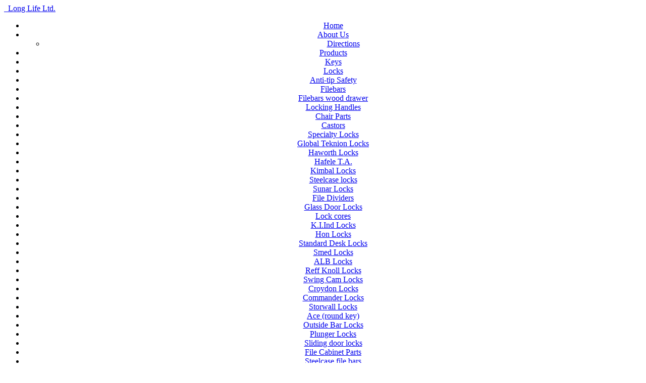

--- FILE ---
content_type: text/html; charset=Off
request_url: http://longlifelocks.ca/Steelcase_Parts.php
body_size: 6164
content:
<!DOCTYPE html PUBLIC "-//W3C//DTD XHTML 1.0 Transitional//EN" "http://www.w3.org/TR/xhtml1/DTD/xhtml1-transitional.dtd">
<html xmlns="http://www.w3.org/1999/xhtml">
<head>
<title>Steelcase Parts</title>
<meta http-equiv="Content-Type" content="text/html; charset=iso-8859-1" />
<meta name="resource-type" content="document" />
<meta name="description" content="Steelcase Parts,anti tip ,lock clips , Tracks ,suspension arms," />
<meta name="keywords" content=",FR key,SL key ,T key ,W key,HW key,UM key ,Steelcase Parts,anti tip ,lock clips , Tracks ,suspension arms," />
<meta name="copyright" content="www.longlifelocks.ca 2026.  All rights reserved." />
<link rel="shortcut icon" href="favicon.ico" />


<link rel="stylesheet" type="text/css" href="sohoadmin/program/modules/site_templates/pages/PROFESSIONAL-Cutting_Edge-Blue/custom.css" />



<script src="sohoadmin/client_files/site_javascript.php" type="text/javascript"></script>

<script type="text/javascript" src="sohoadmin/program/includes/display_elements/window/prototype.js"></script>
<script type="text/javascript" src="sohoadmin/program/includes/display_elements/window/window.js"></script>
<script type="text/javascript" src="sohoadmin/program/includes/display_elements/window/effects.js"></script>
<script type="text/javascript" src="sohoadmin/program/includes/display_elements/window/debug.js"></script>
<script type="text/javascript" src="sohoadmin/client_files/embed.js"></script>



<meta http-equiv="Content-Type" content="text/html; charset=utf-8" />


</head>
<body onkeydown="mouse_capture( event );" >
<div class="container">
	<div class="header">
			<div class="width">
				<div class="logoimg" valign="top"><a href="http://www.longlifelocks.ca">&nbsp;&nbsp;Long Life Ltd.</a></div>
				<div class="logo"></div>
    			<div class="slogan"></div>
				<div style="clear: both;"></div>
			</div>
	</div>
	<div class="main-container">
		<div class="left-panel">
			<div class="navigation">
				

<!-- START AUTO MENU SYSTEM -->

<div id="top-menu" align="center"><ul>  <li class="hmains"><a href="Home_Page.php"  class="hmains" onmouseover="flyNav.show(this);" onmouseout="flyNav.hide();">Home</a></li>
  <li class="hmains"><a href="About_Us.php"  class="hmains" onmouseover="flyNav.show(this);" onmouseout="flyNav.hide();">About Us</a><ul class="flyout" onmouseover="flyNav.hold();" onmouseout="flyNav.hide();">  <li class="hsubs"><a href="Directions.php" class="hsubs">Directions</a></li>
</ul></li>
  <li class="hmains"><a href="Products.php"  class="hmains" onmouseover="flyNav.show(this);" onmouseout="flyNav.hide();">Products</a></li>
  <li class="hmains"><a href="Keys.php"  class="hmains" onmouseover="flyNav.show(this);" onmouseout="flyNav.hide();">Keys</a></li>
  <li class="hmains"><a href="Locks.php"  class="hmains" onmouseover="flyNav.show(this);" onmouseout="flyNav.hide();">Locks</a></li>
  <li class="hmains"><a href="Anti-tip__Safety.php"  class="hmains" onmouseover="flyNav.show(this);" onmouseout="flyNav.hide();">Anti-tip  Safety</a></li>
  <li class="hmains"><a href="Filebars.php"  class="hmains" onmouseover="flyNav.show(this);" onmouseout="flyNav.hide();">Filebars</a></li>
  <li class="hmains"><a href="Filebars_wood_drawer.php"  class="hmains" onmouseover="flyNav.show(this);" onmouseout="flyNav.hide();">Filebars wood drawer</a></li>
  <li class="hmains"><a href="Locking__Handles.php"  class="hmains" onmouseover="flyNav.show(this);" onmouseout="flyNav.hide();">Locking  Handles</a></li>
  <li class="hmains"><a href="Chair_Parts.php"  class="hmains" onmouseover="flyNav.show(this);" onmouseout="flyNav.hide();">Chair Parts</a></li>
  <li class="hmains"><a href="Castors.php"  class="hmains" onmouseover="flyNav.show(this);" onmouseout="flyNav.hide();">Castors</a></li>
  <li class="hmains"><a href="Specialty_Locks.php"  class="hmains" onmouseover="flyNav.show(this);" onmouseout="flyNav.hide();">Specialty Locks</a></li>
  <li class="hmains"><a href="Global_Teknion_Locks.php"  class="hmains" onmouseover="flyNav.show(this);" onmouseout="flyNav.hide();">Global Teknion Locks</a></li>
  <li class="hmains"><a href="Haworth_Locks.php"  class="hmains" onmouseover="flyNav.show(this);" onmouseout="flyNav.hide();">Haworth Locks</a></li>
  <li class="hmains"><a href="Hafele_T.A..php"  class="hmains" onmouseover="flyNav.show(this);" onmouseout="flyNav.hide();">Hafele T.A.</a></li>
  <li class="hmains"><a href="Kimbal_Locks.php"  class="hmains" onmouseover="flyNav.show(this);" onmouseout="flyNav.hide();">Kimbal Locks</a></li>
  <li class="hmains"><a href="Steelcase_locks.php"  class="hmains" onmouseover="flyNav.show(this);" onmouseout="flyNav.hide();">Steelcase locks</a></li>
  <li class="hmains"><a href="Sunar_Locks.php"  class="hmains" onmouseover="flyNav.show(this);" onmouseout="flyNav.hide();">Sunar Locks</a></li>
  <li class="hmains"><a href="File_Dividers.php"  class="hmains" onmouseover="flyNav.show(this);" onmouseout="flyNav.hide();">File Dividers</a></li>
  <li class="hmains"><a href="Glass_Door_Locks.php"  class="hmains" onmouseover="flyNav.show(this);" onmouseout="flyNav.hide();">Glass Door Locks</a></li>
  <li class="hmains"><a href="Lock_cores.php"  class="hmains" onmouseover="flyNav.show(this);" onmouseout="flyNav.hide();">Lock cores</a></li>
  <li class="hmains"><a href="K.I.Ind_Locks.php"  class="hmains" onmouseover="flyNav.show(this);" onmouseout="flyNav.hide();">K.I.Ind Locks</a></li>
  <li class="hmains"><a href="Hon_Locks.php"  class="hmains" onmouseover="flyNav.show(this);" onmouseout="flyNav.hide();">Hon Locks</a></li>
  <li class="hmains"><a href="Standard_Desk_Locks.php"  class="hmains" onmouseover="flyNav.show(this);" onmouseout="flyNav.hide();">Standard Desk Locks</a></li>
  <li class="hmains"><a href="Smed_Locks.php"  class="hmains" onmouseover="flyNav.show(this);" onmouseout="flyNav.hide();">Smed Locks</a></li>
  <li class="hmains"><a href="ALB_Locks.php"  class="hmains" onmouseover="flyNav.show(this);" onmouseout="flyNav.hide();">ALB Locks</a></li>
  <li class="hmains"><a href="Reff__Knoll_Locks.php"  class="hmains" onmouseover="flyNav.show(this);" onmouseout="flyNav.hide();">Reff  Knoll Locks</a></li>
  <li class="hmains"><a href="Swing_Cam_Locks.php"  class="hmains" onmouseover="flyNav.show(this);" onmouseout="flyNav.hide();">Swing Cam Locks</a></li>
  <li class="hmains"><a href="Croydon_Locks.php"  class="hmains" onmouseover="flyNav.show(this);" onmouseout="flyNav.hide();">Croydon Locks</a></li>
  <li class="hmains"><a href="Commander_Locks.php"  class="hmains" onmouseover="flyNav.show(this);" onmouseout="flyNav.hide();">Commander Locks</a></li>
  <li class="hmains"><a href="Storwall_Locks.php"  class="hmains" onmouseover="flyNav.show(this);" onmouseout="flyNav.hide();">Storwall Locks</a></li>
  <li class="hmains"><a href="Ace_%28round_key%29.php"  class="hmains" onmouseover="flyNav.show(this);" onmouseout="flyNav.hide();">Ace (round key)</a></li>
  <li class="hmains"><a href="Outside_Bar_Locks.php"  class="hmains" onmouseover="flyNav.show(this);" onmouseout="flyNav.hide();">Outside Bar Locks</a></li>
  <li class="hmains"><a href="Plunger_Locks.php"  class="hmains" onmouseover="flyNav.show(this);" onmouseout="flyNav.hide();">Plunger Locks</a></li>
  <li class="hmains"><a href="Sliding_door_locks.php"  class="hmains" onmouseover="flyNav.show(this);" onmouseout="flyNav.hide();">Sliding door locks</a></li>
  <li class="hmains"><a href="File_Cabinet_Parts.php"  class="hmains" onmouseover="flyNav.show(this);" onmouseout="flyNav.hide();">File Cabinet Parts</a></li>
  <li class="hmains"><a href="Steelcase_file_bars.php"  class="hmains" onmouseover="flyNav.show(this);" onmouseout="flyNav.hide();">Steelcase file bars</a></li>
  <li class="hmains"><a href="Pin_Cam_Locks.php"  class="hmains" onmouseover="flyNav.show(this);" onmouseout="flyNav.hide();">Pin Cam Locks</a></li>
  <li class="hmains"><a href="LeCasse_Locks.php"  class="hmains" onmouseover="flyNav.show(this);" onmouseout="flyNav.hide();">LeCasse Locks</a></li>
  <li class="hmains"><a href="Higher_security_locks.php"  class="hmains" onmouseover="flyNav.show(this);" onmouseout="flyNav.hide();">Higher security locks</a></li>
  <li class="hmains"><a href="Dom_Locks.php"  class="hmains" onmouseover="flyNav.show(this);" onmouseout="flyNav.hide();">Dom Locks</a></li>
  <li class="hmains"><a href="Art_Met_Locks.php"  class="hmains" onmouseover="flyNav.show(this);" onmouseout="flyNav.hide();">Art Met Locks</a></li>
  <li class="hmains"><a href="Allsteel_locks.php"  class="hmains" onmouseover="flyNav.show(this);" onmouseout="flyNav.hide();">Allsteel locks</a></li>
  <li class="hmains"><a href="Artopex_Locks.php"  class="hmains" onmouseover="flyNav.show(this);" onmouseout="flyNav.hide();">Artopex Locks</a></li>
  <li class="hmains"><a href="D_and_E_Woodworking.php"  class="hmains" onmouseover="flyNav.show(this);" onmouseout="flyNav.hide();">D and E Woodworking</a></li>
  <li class="hmains"><a href="Chicago_Locks.php"  class="hmains" onmouseover="flyNav.show(this);" onmouseout="flyNav.hide();">Chicago Locks</a></li>
  <li class="hmains"><a href="Wood_Drawer_Locks.php"  class="hmains" onmouseover="flyNav.show(this);" onmouseout="flyNav.hide();">Wood Drawer Locks</a></li>
  <li class="hmains"><a href="Cole_Locks.php"  class="hmains" onmouseover="flyNav.show(this);" onmouseout="flyNav.hide();">Cole Locks</a></li>
  <li class="hmains"><a href="EverGood_Locks.php"  class="hmains" onmouseover="flyNav.show(this);" onmouseout="flyNav.hide();">EverGood Locks</a></li>
  <li class="hmains"><a href="G.F._General_Fireproof.php"  class="hmains" onmouseover="flyNav.show(this);" onmouseout="flyNav.hide();">G.F. General Fireproof</a></li>
  <li class="hmains"><a href="2_Wing_Locks.php"  class="hmains" onmouseover="flyNav.show(this);" onmouseout="flyNav.hide();">2 Wing Locks</a></li>
  <li class="hmains"><a href="Fire_Proof_Locks.php"  class="hmains" onmouseover="flyNav.show(this);" onmouseout="flyNav.hide();">Fire Proof Locks</a></li>
  <li class="hmains"><a href="Herman_Miller_Locks.php"  class="hmains" onmouseover="flyNav.show(this);" onmouseout="flyNav.hide();">Herman Miller Locks</a></li>
  <li class="hmains"><a href="Huwil_Locks.php"  class="hmains" onmouseover="flyNav.show(this);" onmouseout="flyNav.hide();">Huwil Locks</a></li>
  <li class="hmains"><a href="Interiors_Int.Ltd._Locks.php"  class="hmains" onmouseover="flyNav.show(this);" onmouseout="flyNav.hide();">Interiors Int.Ltd. Locks</a></li>
  <li class="hmains"><a href="Knoll_Reff_Locks.php"  class="hmains" onmouseover="flyNav.show(this);" onmouseout="flyNav.hide();">Knoll Reff Locks</a></li>
  <li class="hmains"><a href="Locker_Locks.php"  class="hmains" onmouseover="flyNav.show(this);" onmouseout="flyNav.hide();">Locker Locks</a></li>
  <li class="hmains"><a href="Shaw_Walker_Locks.php"  class="hmains" onmouseover="flyNav.show(this);" onmouseout="flyNav.hide();">Shaw Walker Locks</a></li>
  <li class="hmains"><a href="Haskel_Locks.php"  class="hmains" onmouseover="flyNav.show(this);" onmouseout="flyNav.hide();">Haskel Locks</a></li>
  <li class="hmains"><a href="Saro_BNI__Nighting_Gale.php"  class="hmains" onmouseover="flyNav.show(this);" onmouseout="flyNav.hide();">Saro BNI  Nighting Gale</a></li>
  <li class="hmains"><a href="Precsion_Locks.php"  class="hmains" onmouseover="flyNav.show(this);" onmouseout="flyNav.hide();">Precsion Locks</a></li>
  <li class="hmains"><a href="Pundra_Locks.php"  class="hmains" onmouseover="flyNav.show(this);" onmouseout="flyNav.hide();">Pundra Locks</a></li>
  <li class="hmains"><a href="Lowe_and_Fletcher.php"  class="hmains" onmouseover="flyNav.show(this);" onmouseout="flyNav.hide();">Lowe and Fletcher</a></li>
  <li class="hmains"><a href="Office_Specialty_Locks.php"  class="hmains" onmouseover="flyNav.show(this);" onmouseout="flyNav.hide();">Office Specialty Locks</a></li>
  <li class="hmains"><a href="Storwal_Parts.php"  class="hmains" onmouseover="flyNav.show(this);" onmouseout="flyNav.hide();">Storwal Parts</a></li>
  <li class="hmains"><a href="Comon_lock_problem.php"  class="hmains" onmouseover="flyNav.show(this);" onmouseout="flyNav.hide();">Comon lock problem</a></li>
  <li class="hmains"><a href="Write_Line.php"  class="hmains" onmouseover="flyNav.show(this);" onmouseout="flyNav.hide();">Write Line</a></li>
  <li class="hmains"><a href="T_Cam_Locks.php"  class="hmains" onmouseover="flyNav.show(this);" onmouseout="flyNav.hide();">T Cam Locks</a></li>
  <li class="hmains"><a href="Krug.php"  class="hmains" onmouseover="flyNav.show(this);" onmouseout="flyNav.hide();">Krug</a></li>
  <li class="hmains"><a href="Wesko_Locks.php"  class="hmains" onmouseover="flyNav.show(this);" onmouseout="flyNav.hide();">Wesko Locks</a></li>
  <li class="hmains"><a href="Trendway.php"  class="hmains" onmouseover="flyNav.show(this);" onmouseout="flyNav.hide();">Trendway</a></li>
  <li class="hmains"><a href="File_Cabinet_Locks.php"  class="hmains" onmouseover="flyNav.show(this);" onmouseout="flyNav.hide();">File Cabinet Locks</a></li>
  <li class="hmains"><a href="Over_Head_Bin_locks.php"  class="hmains" onmouseover="flyNav.show(this);" onmouseout="flyNav.hide();">Over Head Bin locks</a></li>
  <li class="hmains"><a href="FileBar_problems.php"  class="hmains" onmouseover="flyNav.show(this);" onmouseout="flyNav.hide();">FileBar problems</a></li>
  <li class="hmainsselected"><a href="Steelcase_Parts.php"  class="hmainsselected" onmouseover="flyNav.show(this);" onmouseout="flyNav.hide();">Steelcase Parts</a></li>
  <li class="hmains"><a href="File_bar_clips.php"  class="hmains" onmouseover="flyNav.show(this);" onmouseout="flyNav.hide();">File bar clips</a></li>
  <li class="hmains"><a href="Grommets.php"  class="hmains" onmouseover="flyNav.show(this);" onmouseout="flyNav.hide();">Grommets</a></li>
  <li class="hmains"><a href="Door_clips_flip_up.php"  class="hmains" onmouseover="flyNav.show(this);" onmouseout="flyNav.hide();">Door clips flip up</a></li>
  <li class="hmains"><a href="Chair_mechanism.php"  class="hmains" onmouseover="flyNav.show(this);" onmouseout="flyNav.hide();">Chair mechanism</a></li>
  <li class="hmains"><a href="Tracks_and_Suspension.php"  class="hmains" onmouseover="flyNav.show(this);" onmouseout="flyNav.hide();">Tracks and Suspension</a></li>
  <li class="hmains"><a href="Handles.php"  class="hmains" onmouseover="flyNav.show(this);" onmouseout="flyNav.hide();">Handles</a></li>
  <li class="hmains"><a href="what_we_do_not_sell.php"  class="hmains" onmouseover="flyNav.show(this);" onmouseout="flyNav.hide();">what we do not sell</a></li>
  <li class="hmains"><a href="Video_How_to.php"  class="hmains" onmouseover="flyNav.show(this);" onmouseout="flyNav.hide();">Video How to</a></li>
  <li class="hmains"><a href="Which_brand_do_I_have.php"  class="hmains" onmouseover="flyNav.show(this);" onmouseout="flyNav.hide();">Which brand do I have</a></li>
  <li class="hmains"><a href="F._A._Q..php"  class="hmains" onmouseover="flyNav.show(this);" onmouseout="flyNav.hide();">F. A. Q.</a></li>
  <li class="hmains"><a href="Money_saving_tips.php"  class="hmains" onmouseover="flyNav.show(this);" onmouseout="flyNav.hide();">Money saving tips</a></li>
  <li class="hmains"><a href="Common_Key_Order_Problems.php"  class="hmains" onmouseover="flyNav.show(this);" onmouseout="flyNav.hide();">Common Key Order Problems</a></li>
  <li class="hmains"><a href="Sturdy_Met.php"  class="hmains" onmouseover="flyNav.show(this);" onmouseout="flyNav.hide();">Sturdy Met</a></li>
  <li class="hmains"><a href="Shelf_clips.php"  class="hmains" onmouseover="flyNav.show(this);" onmouseout="flyNav.hide();">Shelf clips</a></li>
 </ul></div>


<!-- END AUTO MENU SYSTEM -->


			</div>
			<div class="box">
				


<!--- BEGIN BOX 1 --->


<table width="100%" border="0" cellpadding="5" cellspacing="0">
 <tr>
  <td class="boxTitle1">
 
 <span class="boxDateTitle1"></span>
 </td></tr>
 <tr>
  <td class="boxContent1">
   
  </td>
 </tr>
</table>



<!--- END BOX 1 --->



			</div>
			<div>
				<img src="sohoadmin/program/modules/site_templates/pages/PROFESSIONAL-Cutting_Edge-Blue/images/_userimg-img.png" alt="" width="180" height="119" class="special" />
			</div>
		</div>					
				
		
		<div class="right-panel">
		






<!--- 

###########################################################################
### PGM-REALTIME-BUILDER:  START PAGE CONTENT FROM CONTENT EDITOR 
###########################################################################

-->



<table id="content-parent" border="0" cellpadding="0" cellspacing="0" width="100%" align="center">



<!-- Content Row 1 ----------------------------------------- -->


<tr>
     <td align="center" valign="top" width="100%" colspan="3" class="100percent"><table border="0" cellpadding="1" cellspacing="0" width="100%">
<tr><td align="center" valign="top" width="50%" class="50percent"><div>

          



<table border="0" cellpadding="0" cellspacing="0" width="100%" align="center">
 <tr>
  <td align="left" valign="top" class="sohotext" width="100%">   	
	<p>  </p>
	<p><font size="7">Steelcase</font> </p>
	<p><font size="7"> </font> </p>
	<p><font size="7"> Parts  </font> </p>
	

  </td>
 </tr>
</table>
          

</div>
</td>
     <td align="center" valign="top" width="50%" class="50percent"><div>

          



<table border="0" cellpadding="0" cellspacing="0" width="100%" align="center">
 <tr>
  <td align="left" valign="top" class="sohotext" width="100%">   	
	<p>  </p>
	<p align="right">We carry a <strong>very large selection</strong> of  Steelcase Parts  </p>
	<p align="right">Here are photos of a few </p>
	<p align="right">If you do not see the part you need just email or fax us </p>
	

  </td>
 </tr>
</table>
          

</div>

</td></tr></table>
</td>
</tr>



<!-- Content Row 2 ----------------------------------------- -->


<tr>
     <td align="center" valign="top" width="100%" colspan="3" class="100percent"><table border="0" cellpadding="1" cellspacing="0" width="100%">
<tr><td align="center" valign="top" width="50%" class="50percent"><div>
<div align="center">

<img src="images/steelcase_anti_tip.JPG" width="300" height="532" border="0"><BR clear=all></div>
</div>
</td>
     <td align="center" valign="top" width="50%" class="50percent"><div>
<div align="center">

<img src="images/steelcase_lock_clip.JPG" width=256 height=448 border="0"><BR clear=all></div>
</div>

</td></tr></table>
</td>
</tr>



<!-- Content Row 3 ----------------------------------------- -->


<tr>
     <td align="center" valign="top" width="100%" colspan="3" class="100percent"><div>

          



<table border="0" cellpadding="0" cellspacing="0" width="100%" align="center">
 <tr>
  <td align="left" valign="top" class="sohotext" width="100%">   	  
	

  </td>
 </tr>
</table>
          

<div align="center">

<img src="images/1-1-1goodbye.jpg" width="612" height="185" border="0"><BR clear=all></div>
</div>
</td>
</tr>



<!-- Content Row 4 ----------------------------------------- -->


<tr>
     <td align="center" valign="top" width="100%" colspan="3" class="100percent"><table border="0" cellpadding="1" cellspacing="0" width="100%">
<tr><td align="center" valign="top" width="50%" class="50percent"><div>
<div align="center">

<img src="images/Tracks_steelcase_1.JPG" width="300" height="120" border="0"><BR clear=all></div>
</div>
</td>
     <td align="center" valign="top" width="50%" class="50percent"><div>
<div align="center">

<img src="images/Steelcase_lock_Device_3.JPG" width="300" height="75" border="0"><BR clear=all></div>
</div>

</td></tr></table>
</td>
</tr>



<!-- Content Row 5 ----------------------------------------- -->


<tr>
     <td align="center" valign="top" width="100%" colspan="3" class="100percent"><div>

          



<table border="0" cellpadding="0" cellspacing="0" width="100%" align="center">
 <tr>
  <td align="left" valign="top" class="sohotext" width="100%">   	
	<p>  </p>
	<p align="center">  </p>
	<p align="center"><font size="5">See our videos at </font></p>
	<p align="center"><font size="5"></font></p>
	<p align="center"><a href="http://www.youtube.com/watch?v=VSIOkejjt3o"><font size="5">http://www.youtube.com/watch?v=VSIOkejjt3o</font></a> </p>
	<p align="center"><font size="5"></font></p>
	<p align="center"><font size="5"></font></p>
	<p align="center"><font size="5"></font></p>
	

  </td>
 </tr>
</table>
          

</div>
</td>
</tr>



<!-- Content Row 6 ----------------------------------------- -->


<tr>
     <td align="center" valign="top" width="100%" colspan="3" class="100percent"><div>
<div align="center">

<img src="images/ACME_click_on.jpg" width="612" height="221" border="0"><BR clear=all></div>
</div>
</td>
</tr>
 


<!-- Content Row 8 ----------------------------------------- -->


<tr>
     <td align="center" valign="top" width="100%" colspan="3" class="100percent"><div>




<!-- ~~~~~~~ PHOTO ALBUM OUTPUT ~~~~~~ -->


<FORM NAME=PHOTOA METHOD=POST ACTION="Steelcase_Parts.php">

<INPUT TYPE=HIDDEN NAME=pr VALUE="Steelcase_Parts">
<INPUT TYPE=HIDDEN NAME="curAlbum" VALUE="">

<TABLE BORDER=0 CELLPADDING=10 CELLSPACING=0 STYLE='border: 0px #CCCCCC solid;'>

<TR>
<TD ALIGN=CENTER VALIGN=TOP STYLE='font-family: Arial; font-size: 9pt;'><a name="album"></a>

<DIV STYLE='background: white; padding: 10px;'><IMG SRC="http://www.longlifelocks.ca/images/steelcase_act_4.JPG" ALT=" " BORDER=0 width=448 height=312 VSPACE=2 HSPACE=2 style="border: 1px solid black;"><BR CLEAR=ALL>
<font style='font-family: Verdana; font-size: 12pt;'><BR><B><span class="photo-caption"> Steelcase lock activators</span></B><BR>&nbsp;</font></DIV>
</TD></TR>
<INPUT TYPE=HIDDEN NAME=nxtphoto VALUE="1">
<INPUT TYPE=HIDDEN NAME=prephoto VALUE="8">
<TR><TD ALIGN=CENTER VALIGN=MIDDLE STYLE='font-family: Arial; font-size: 9pt; background-color: #EFEFEF; border: 1px solid black;'>
<table border=0 cellpadding=2 cellspacing=0 width=100% ><tr><td align=center valign=middle>
<INPUT TYPE=SUBMIT CLASS=FormLt1 NAME=PREVBTN VALUE="<< Prev" align=absmiddle>&nbsp;&nbsp;&nbsp;&nbsp;
</td><td align=center valign=middle style='font-family: Arial; font-size: 8pt;'>
<SPAN align=absmiddle style='border: 1px #000000 inset; background-color: darkblue; color: white; padding: 1px;'>&nbsp;&nbsp;1&nbsp;</SPAN>&nbsp;
<SPAN align=absmiddle style='border: 1px #000000 inset; background-color: white; padding: 1px;'>&nbsp;<A HREF="Steelcase_Parts.php?curPhoto=1&curAlbum=#album">&nbsp;2</A>&nbsp;</SPAN>&nbsp;
<SPAN align=absmiddle style='border: 1px #000000 inset; background-color: white; padding: 1px;'>&nbsp;<A HREF="Steelcase_Parts.php?curPhoto=2&curAlbum=#album">&nbsp;3</A>&nbsp;</SPAN>&nbsp;
<SPAN align=absmiddle style='border: 1px #000000 inset; background-color: white; padding: 1px;'>&nbsp;<A HREF="Steelcase_Parts.php?curPhoto=3&curAlbum=#album">&nbsp;4</A>&nbsp;</SPAN>&nbsp;
<SPAN align=absmiddle style='border: 1px #000000 inset; background-color: white; padding: 1px;'>&nbsp;<A HREF="Steelcase_Parts.php?curPhoto=4&curAlbum=#album">&nbsp;5</A>&nbsp;</SPAN>&nbsp;
<SPAN align=absmiddle style='border: 1px #000000 inset; background-color: white; padding: 1px;'>&nbsp;<A HREF="Steelcase_Parts.php?curPhoto=5&curAlbum=#album">&nbsp;6</A>&nbsp;</SPAN>&nbsp;
<SPAN align=absmiddle style='border: 1px #000000 inset; background-color: white; padding: 1px;'>&nbsp;<A HREF="Steelcase_Parts.php?curPhoto=6&curAlbum=#album">&nbsp;7</A>&nbsp;</SPAN>&nbsp;
<SPAN align=absmiddle style='border: 1px #000000 inset; background-color: white; padding: 1px;'>&nbsp;<A HREF="Steelcase_Parts.php?curPhoto=7&curAlbum=#album">&nbsp;8</A>&nbsp;</SPAN>&nbsp;
<SPAN align=absmiddle style='border: 1px #000000 inset; background-color: white; padding: 1px;'>&nbsp;<A HREF="Steelcase_Parts.php?curPhoto=8&curAlbum=#album">&nbsp;9</A>&nbsp;</SPAN>
</td><td align=center valign=middle>
&nbsp;&nbsp;&nbsp;&nbsp;<INPUT TYPE=SUBMIT NAME=NEXTBTN CLASS=FormLt1 VALUE="Next >>" align=absmiddle>
</td></tr></table>

		</TD>
	</TR>
</TABLE>
</FORM>


<!-- ~~~~~~~~~~~~ END PHOTO ALBUM OUTPUT ~~~~~~~~~~~~ -->



</div>
</td>
</tr>
  
</table>






<!--- 

##############################################################################
### PGM-REALTIME-BUILDER: END DYNAMIC PAGE CONTENT FROM PAGE EDITOR SYSTEM 
##############################################################################

-->





		</div>
			
		
		<div class="clear"></div>
	</div>
	<div class="footer">	<a href="Home_Page.php">Home</a> | <a href="About_Us.php">About Us</a> | <a href="Products.php">Products</a> | <a href="Keys.php">Keys</a> | <a href="Locks.php">Locks</a> | <a href="Anti-tip__Safety.php">Anti-tip  Safety</a> | <a href="Filebars.php">Filebars</a> | <a href="Filebars_wood_drawer.php">Filebars wood drawer</a> | <a href="Locking__Handles.php">Locking  Handles</a> | <a href="Chair_Parts.php">Chair Parts</a> | <a href="Castors.php">Castors</a> | <a href="Specialty_Locks.php">Specialty Locks</a> | <a href="Global_Teknion_Locks.php">Global Teknion Locks</a> | <a href="Haworth_Locks.php">Haworth Locks</a> | <a href="Hafele_T.A..php">Hafele T.A.</a> | <a href="Kimbal_Locks.php">Kimbal Locks</a> | <a href="Steelcase_locks.php">Steelcase locks</a> | <a href="Sunar_Locks.php">Sunar Locks</a> | <a href="File_Dividers.php">File Dividers</a> | <a href="Glass_Door_Locks.php">Glass Door Locks</a> | <a href="Lock_cores.php">Lock cores</a> | <a href="K.I.Ind_Locks.php">K.I.Ind Locks</a> | <a href="Hon_Locks.php">Hon Locks</a> | <a href="Standard_Desk_Locks.php">Standard Desk Locks</a> | <a href="Smed_Locks.php">Smed Locks</a> | <a href="ALB_Locks.php">ALB Locks</a> | <a href="Reff__Knoll_Locks.php">Reff  Knoll Locks</a> | <a href="Swing_Cam_Locks.php">Swing Cam Locks</a> | <a href="Croydon_Locks.php">Croydon Locks</a> | <a href="Commander_Locks.php">Commander Locks</a> | <a href="Storwall_Locks.php">Storwall Locks</a> | <a href="Ace_%28round_key%29.php">Ace (round key)</a> | <a href="Outside_Bar_Locks.php">Outside Bar Locks</a> | <a href="Plunger_Locks.php">Plunger Locks</a> | <a href="Sliding_door_locks.php">Sliding door locks</a> | <a href="File_Cabinet_Parts.php">File Cabinet Parts</a> | <a href="Steelcase_file_bars.php">Steelcase file bars</a> | <a href="Pin_Cam_Locks.php">Pin Cam Locks</a> | <a href="LeCasse_Locks.php">LeCasse Locks</a> | <a href="Higher_security_locks.php">Higher security locks</a> | <a href="Dom_Locks.php">Dom Locks</a> | <a href="Art_Met_Locks.php">Art Met Locks</a> | <a href="Allsteel_locks.php">Allsteel locks</a> | <a href="Artopex_Locks.php">Artopex Locks</a> | <a href="D_and_E_Woodworking.php">D and E Woodworking</a> | <a href="Chicago_Locks.php">Chicago Locks</a> | <a href="Wood_Drawer_Locks.php">Wood Drawer Locks</a> | <a href="Cole_Locks.php">Cole Locks</a> | <a href="EverGood_Locks.php">EverGood Locks</a> | <a href="G.F._General_Fireproof.php">G.F. General Fireproof</a> | <a href="2_Wing_Locks.php">2 Wing Locks</a> | <a href="Fire_Proof_Locks.php">Fire Proof Locks</a> | <a href="Herman_Miller_Locks.php">Herman Miller Locks</a> | <a href="Huwil_Locks.php">Huwil Locks</a> | <a href="Interiors_Int.Ltd._Locks.php">Interiors Int.Ltd. Locks</a> | <a href="Knoll_Reff_Locks.php">Knoll Reff Locks</a> | <a href="Locker_Locks.php">Locker Locks</a> | <a href="Shaw_Walker_Locks.php">Shaw Walker Locks</a> | <a href="Haskel_Locks.php">Haskel Locks</a> | <a href="Saro_BNI__Nighting_Gale.php">Saro BNI  Nighting Gale</a> | <a href="Precsion_Locks.php">Precsion Locks</a> | <a href="Pundra_Locks.php">Pundra Locks</a> | <a href="Lowe_and_Fletcher.php">Lowe and Fletcher</a> | <a href="Office_Specialty_Locks.php">Office Specialty Locks</a> | <a href="Storwal_Parts.php">Storwal Parts</a> | <a href="Comon_lock_problem.php">Comon lock problem</a> | <a href="Write_Line.php">Write Line</a> | <a href="T_Cam_Locks.php">T Cam Locks</a> | <a href="Krug.php">Krug</a> | <a href="Wesko_Locks.php">Wesko Locks</a> | <a href="Trendway.php">Trendway</a> | <a href="File_Cabinet_Locks.php">File Cabinet Locks</a> | <a href="Over_Head_Bin_locks.php">Over Head Bin locks</a> | <a href="FileBar_problems.php">FileBar problems</a> | <a href="Steelcase_Parts.php">Steelcase Parts</a> | <a href="File_bar_clips.php">File bar clips</a> | <a href="Grommets.php">Grommets</a> | <a href="Door_clips_flip_up.php">Door clips flip up</a> | <a href="Chair_mechanism.php">Chair mechanism</a> | <a href="Tracks_and_Suspension.php">Tracks and Suspension</a> | <a href="Handles.php">Handles</a> | <a href="what_we_do_not_sell.php">what we do not sell</a> | <a href="Video_How_to.php">Video How to</a> | <a href="Which_brand_do_I_have.php">Which brand do I have</a> | <a href="F._A._Q..php">F. A. Q.</a> | <a href="Money_saving_tips.php">Money saving tips</a> | <a href="Common_Key_Order_Problems.php">Common Key Order Problems</a> | <a href="Sturdy_Met.php">Sturdy Met</a> | <a href="Shelf_clips.php">Shelf clips</a> 	<div class="copyright">&#169;2011</div>
		
		
	</div>
</div>


<!-- ADD GOOGLE ANALYTICS CODE NOW -->


<!-- END GOOGLE ANALYTICS CODE -->


</body>

</html>




